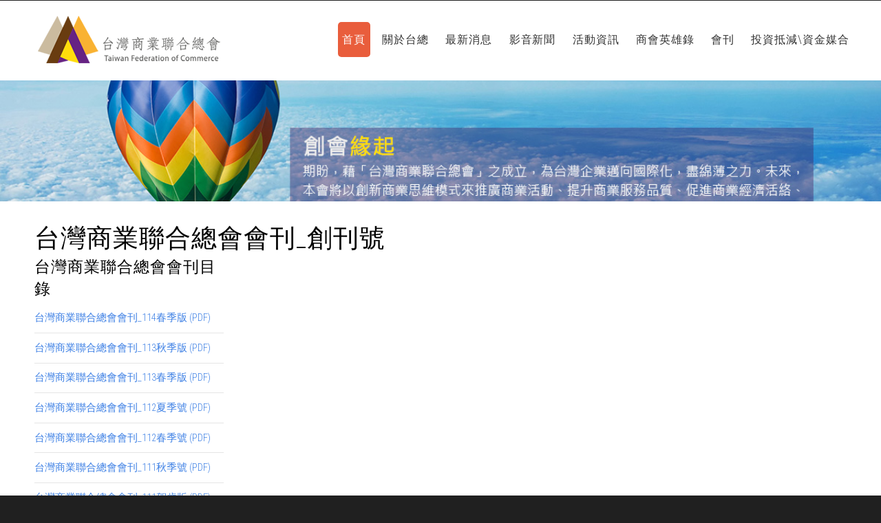

--- FILE ---
content_type: text/html; charset=utf-8
request_url: https://tfoc.org.tw/index.php/p7/147
body_size: 10456
content:
<!DOCTYPE html PUBLIC "-//W3C//DTD XHTML 1.0 Transitional//EN" "https://www.w3.org/TR/xhtml1/DTD/xhtml1-transitional.dtd">
<html xmlns="https://www.w3.org/1999/xhtml" xml:lang="zh-tw" lang="zh-tw" dir="ltr" ><head>
  <base href="https://tfoc.org.tw/index.php/p7/147" />
  <meta http-equiv="content-type" content="text/html; charset=utf-8" />
  <meta name="author" content="Super User" />
  <meta name="generator" content="Joomla! - Open Source Content Management" />
  <title>台灣商業聯合總會 - 台灣商業聯合總會會刊_創刊號</title>
  <link href="/templates/protostar/favicon.ico" rel="shortcut icon" type="image/vnd.microsoft.icon" />
  <link rel="stylesheet" href="/templates/protostar/css/general.css" type="text/css" />
  <script src="/media/jui/js/jquery.min.js" type="text/javascript"></script>
  <script src="/media/jui/js/jquery-noconflict.js" type="text/javascript"></script>
  <script src="/media/jui/js/jquery-migrate.min.js" type="text/javascript"></script>
  <script src="/media/system/js/caption.js" type="text/javascript"></script>
  <script src="/media/system/js/mootools-core.js" type="text/javascript"></script>
  <script src="/media/system/js/core.js" type="text/javascript"></script>
  <script src="/media/system/js/mootools-more.js" type="text/javascript"></script>
  <script type="text/javascript">
jQuery(window).on('load',  function() {
				new JCaption('img.caption');
			});
  </script>


		<title>Ex Machina by TEMPLATED</title>
		<meta http-equiv="content-type" content="text/html; charset=utf-8" />
		<meta name="description" content="" />
		<meta name="keywords" content="" />
		<link href='https://fonts.googleapis.com/css?family=Roboto+Condensed:700italic,400,300,700' rel='stylesheet' type='text/css'>
		<script src="https://ajax.googleapis.com/ajax/libs/jquery/1.11.0/jquery.min.js"></script>
		<script src="https://www.tfoc.org.tw/templates/beez3/js/skel.min.js"></script>
		<script src="https://www.tfoc.org.tw/templates/beez3/js/skel-panels.min.js"></script>
		<script src="https://www.tfoc.org.tw/templates/beez3/js/init.js"></script>
			<link rel="stylesheet" href="https://www.tfoc.org.tw/templates/beez3/css/style.css" />
			<link rel="stylesheet" href="https://www.tfoc.org.tw/templates/beez3/css/style-desktop.css" />
		<noscript>
			<link rel="stylesheet" href="https://www.tfoc.org.tw/templates/beez3/css/skel-noscript.css" />
			<link rel="stylesheet" href="https://www.tfoc.org.tw/templates/beez3/css/style.css" />
			<link rel="stylesheet" href="https://www.tfoc.org.tw/templates/beez3/css/style-desktop.css" />
		</noscript>
        <link rel="icon" href="https://w.tw.mawebcenters.com/TFOC/img/favicon.png" sizes="16x16" type="image/png">
        <link rel="icon" href="https://w.tw.mawebcenters.com/TFOC/img/favicon.png">
		<!--[if lte IE 8]><link rel="stylesheet" href="https://www.tfoc.org.tw/templates/beez3/css/ie/v8.css" /><![endif]-->
		<!--[if lte IE 9]><link rel="stylesheet" href="https://www.tfoc.org.tw/templates/beez3/css/ie/v9.css" /><![endif]-->
        <style>
		.homepage #page {
			padding: 6em 0em;
		}
		.homepage #main {
			margin-top: 0em;
			padding-top: 0em;
		}
		
		.row{
    width: 100%;
}
@media screen and (max-width: 500px) {
	.row>.item-page>div>*{ width:100% !important; }}
.row>.item-page>div>*{ float:left;-moz-box-sizing:border-box;-webkit-box-sizing:border-box;box-sizing:border-box}
		.row>.item-page>div:after{content:'';display:block;clear:both;height:0}.row:first-child>*{padding-top:0!important}
		#titleBar {
			background: #FFFFFF;
		}
		#titleBar .toggle:after {
			content: '';
			display: block;
			width: 20px;
			height: 12px;
			position: absolute;
			left: 10px;
			top: 15px;
			background: url('https://www.tfoc.org.tw/images/toggle_2.svg') 0px 0px no-repeat;
			opacity: 0.5;
		}
		#footer {
			padding: 4em 0em 4em 0em;
		}
		.item-page{
			width:100%;}
	.9u{
		width:70% !important;}
        </style>
<style>
#banner {
    background: url(https://www.tfoc.org.tw/templates/beez3/images/banner.jpg) no-repeat center;
    background-size: cover;
    color: #fff;
}
.homepage #page {
    padding: 2em 0em 50px 20px;
}
</style>

<style>
@media screen and (min-width: 500px) {
	div#main .9u_P{
		background-color:#000;
    margin-top: 0em !important;
     padding-top: 0em !important; 
	}
}
@media screen and (max-width: 1217px) and (min-width: 500px) {
	#logo{
		width: 110px;
		overflow: hidden;
	}
}
.homepage #banner {
    padding: 6em 0em;
}
li.hidden-phone {
    float: left;
    width: 18px;
}
</style>
	</head>
	<body class="homepage">

	<!-- Header -->
		<div id="header">
			<div class="container">
					
				<!-- Logo -->
					<div id="logo">
						<h1><a href="/"><img src="https://www.tfoc.org.tw/templates/beez3/images/i_logo_s.gif" id='logo_T'></a></h1>
					</div>
				
				<!-- Nav -->
                					<nav id="nav">
						<ul>
							<li class="active"><a href="/">首頁</a></li>
							<li><a href="/index.php/a0/a3?MD=2">關於台總</a></li>
							<li><a href="/index.php/NEWS/">最新消息</a></li>
							<li><a href="/index.php/VNEWS/202?MD=5">影音新聞</a></li>
							<li><a href="/index.php/t0/">活動資訊</a></li><!--313?MD=3-->
							<li><a href="/index.php/t4/281?MD=6">商會英雄錄</a></li>
							<li><a href="/index.php/p7/292">會刊</a></li>
							<li><a href="https://w.tw.mawebcenters.com/TFOC/" target="_blank">投資抵減\資金媒合</a></li>
						</ul>
					</nav>

			</div>
		</div>
	<!-- Header -->
		
	<!-- Banner -->
		<div id="banner">
			<div class="container">
			</div>
		</div>
	<!-- /Banner -->

	<!-- Main -->
		<div id="page">

			<!-- Extra --><!-- /Extra -->
				
			<!-- Main -->
			<div id="marketing" class="container">
				<div class="row">
										<!-- Begin Content -->
					<div class="item-page" itemscope="" itemtype="https://schema.org/Article">
	<meta itemprop="inLanguage" content="zh-TW">
    
    <div itemprop="articleBody">
    <div class="row">
					<div class="item-page" itemscope itemtype="https://schema.org/Article">
	<meta itemprop="inLanguage" content="zh-TW" />
	
		
			<div class="page-header">
					<h2 itemprop="name">
				台灣商業聯合總會會刊_創刊號			</h2>
									</div>
					
	
	
				
								<div itemprop="articleBody">
		<div class="3u">
	<section class="sidebar">
		<header>
			<h2>台灣商業聯合總會會刊目錄</h2>
		</header>

    <div id="included-content"></div>

    <script>
        // 当文档加载完毕后执行函数
        document.addEventListener('DOMContentLoaded', function() {
            // 使用 fetch API 获取另一个HTML文件的内容
            fetch('/List.html')
                .then(response => {
                    // 检查响应状态码，确保请求成功
                    if (response.ok) {
                        return response.text(); // 获取文件内容作为文本
                    }
                    throw new Error('Network response was not ok.');
                })
                .then(html => {
                    // 将获取到的HTML内容设置到容器元素中
                    document.getElementById('included-content').innerHTML = html;
                })
                .catch(error => {
                    // 处理错误情况
                    console.error('There has been a problem with your fetch operation:', error);
                });
        });
    </script>
	</section>
</div>
<div class="9u skel-cell-important">
	<section>
		<header></header>
		<div style="-webkit-overflow-scrolling: touch; overflow: scroll;">
			<iframe src="/images/T0/v7-web.pdf" width="100%" height="800" style="font-size: 16.016px; text-align: center; border: initial none initial;" type="divxapplication/pdf"></iframe>
		</div>
	</section>
</div>	</div>

	
							</div>

    </div>
</div>
                        	
        </div>
							</div>

					<!-- End Content -->
				</div>
			</div>
			<!-- Main -->

		</div>
	<!-- /Main -->

	<!-- Footer -->
		<div id="footer">
			<div class="container">
				<div class="row">
					<div class="6u">
						<section>
							<h2>聯絡商會</h2>
							<div class="balloon">
								<blockquote><br></blockquote>
							</div>
							<div class="ballon-bgbtm">&nbsp;</div>
						</section>
					</div>
					<div class="3u">
					  <section>
						  <ul class="default">
							  <li>
								  <p></p>
									<p>TEL.　02-2377-5580~2</p>
									<p>FAX.　02-2377-5583</p>
									<p></p>
								  <h3>&nbsp;</h3>
							  </li>
						  </ul>
						</section>
					</div>
					<div class="3u">
						<section>
							<h2>相關單位</h2>
							<ul class="style5">
								<li><a href="https://www.twcsi.org.tw/" target="_blank"><img src="https://www.tfoc.org.tw/templates/beez3/images/pics07.jpg" alt=""></a></li>
								<li><a href="https://www.tccom.org.tw/" target="_blank"><img src="https://www.tfoc.org.tw/templates/beez3/images/pics08.jpg" alt=""></a></li>
								<li><a href="https://www.fredaroc.org.tw/" target="_blank"><img src="https://www.tfoc.org.tw/templates/beez3/images/pics09.jpg" alt=""></a></li>
								<li><a href="https://www.chamber.org.tw/tcc/index.asp" target="_blank"><img src="https://www.tfoc.org.tw/templates/beez3/images/pics10.jpg" alt=""></a></li>
								<li><a href="https://www.tpecoc.com.tw/" target="_blank"><img src="https://www.tfoc.org.tw/templates/beez3/images/pics11.jpg" alt=""></a></li>
								<li><a href="https://www.ctcma.org.tw/" target="_blank"><img src="https://www.tfoc.org.tw/templates/beez3/images/pics12.jpg" alt=""></a></li>
                                <li><a href="https://www.taiwansolar.org.tw/" target="_blank"><img src="https://www.tfoc.org.tw/templates/beez3/images/pics21.jpg" alt=""></a></li>
								<li><a href="https://www.khcoc.org.tw/main/index.aspx" target="_blank"><img src="https://www.tfoc.org.tw/templates/beez3/images/pics22.jpg" alt=""></a></li>
								<li><a href="https://www.cnra.org.tw/" target="_blank"><img src="https://www.tfoc.org.tw/templates/beez3/images/pics23.jpg" alt=""></a></li>
							</ul>
							<!--<a href="/index.php/a0/a2?MD=2" class="button">More</a>-->
						</section>
					</div>
				</div>
			</div>
		</div>
	<!-- /Footer -->

	<!-- Copyright -->
		<div id="copyright" class="container">
			©2016  台灣商業聯合總會 Taiwan Federation of Commerce. All rights reserved.
		</div>

	</body>
</html>

--- FILE ---
content_type: text/html
request_url: https://tfoc.org.tw/List.html
body_size: 1619
content:
<ul class="style1">
<li><a href="/index.php/p7/292">台灣商業聯合總會會刊_114春季版</a> <a href="images/PDF/20250423.pdf" target="_blank">(PDF)</a></li>
<li><a href="/index.php/p7/259">台灣商業聯合總會會刊_113秋季版</a> <a href="images/PDF/20240930s.pdf" target="_blank">(PDF)</a></li>
<li><a href="/index.php/p7/207">台灣商業聯合總會會刊_113春季版</a> <a href="images/PDF/202401-v3s.pdf" target="_blank">(PDF)</a></li>
<li><a href="/index.php/p7/229">台灣商業聯合總會會刊_112夏季號</a> <a href="images/PDF/20230724s.pdf" target="_blank">(PDF)</a></li>
<li><a href="/index.php/p7/214">台灣商業聯合總會會刊_112春季號</a> <a href="images/PDF/20230127.pdf" target="_blank">(PDF)</a></li>
<li><a href="/index.php/p7/208">台灣商業聯合總會會刊_111秋季號</a> <a href="images/PDF/20220910.pdf" target="_blank">(PDF)</a></li>
<li><a href="/index.php/p7/197">台灣商業聯合總會會刊_111賀歲版</a> <a href="images/PDF/P2022_1.pdf" target="_blank">(PDF)</a></li>
<li><a href="/index.php/p7/190">台灣商業聯合總會會刊_110夏季號</a> <a href="images/PDF/20210711.pdf" target="_blank">(PDF)</a></li>
<li><a href="/index.php/p7/177">台灣商業聯合總會會刊_110賀歲版</a> <a href="images/PDF/1100222.pdf" target="_blank">(PDF)</a></li>
<li><a href="/index.php/p7/176">台灣商業聯合總會會刊_109秋季號</a> <a href="images/PDF/1091029-web.pdf" target="_blank">(PDF)</a></li>
<li><a href="/index.php/p7/147">台灣商業聯合總會會刊_創刊號</a> <a href="images/T0/v7-web.pdf" target="_blank">(PDF)</a></li>
</ul>

--- FILE ---
content_type: text/css
request_url: https://www.tfoc.org.tw/templates/beez3/css/style-desktop.css
body_size: 1932
content:
/*
	Ex Machina by TEMPLATED
    templated.co @templatedco
    Released for free under the Creative Commons Attribution 3.0 license (templated.co/license)
*/

/*********************************************************************************/
/* Basic                                                                         */
/*********************************************************************************/

	body
	{
	}

	body,input,textarea,select
	{
		font-size: 11pt;
	}

/*********************************************************************************/
/* Banner                                                                        */
/*********************************************************************************/

	#banner
	{
		padding: 6em 0em;
	}

	.homepage #banner
	{
		padding: 12em 0em;
	}
	
/*********************************************************************************/
/* Main                                                                          */
/*********************************************************************************/

	#page
	{
		padding: 2em 0em 6em 0em;
	}
	
	.homepage #page
	{
		padding: 6em 0em;
	}

	#main
	{
		margin-top: 3em;
		padding-top: 2em;
		border-top: none;
	}
	
	.homepage #main
	{
		margin-top: 6em;
		padding-top: 6em;
	}

/*********************************************************************************/
/* Footer                                                                        */
/*********************************************************************************/
	
	#footer
	{
		padding: 0em 0em 4em 0em;
	}

/*********************************************************************************/
/* Featured                                                                      */
/*********************************************************************************/
	
	#featured
	{
		padding: 4em 0em;
	}

	
	#featured .divider
	{
		padding: 2em 0em;
	}
	


--- FILE ---
content_type: application/javascript
request_url: https://www.tfoc.org.tw/templates/beez3/js/init.js
body_size: 1022
content:
/*
	Ex Machina by TEMPLATED
    templated.co @templatedco
    Released for free under the Creative Commons Attribution 3.0 license (templated.co/license)
*/

skel.init({
	prefix: 'css/style',
	resetCSS: true,
	boxModel: 'border',
	grid: {
		gutters: 50
	},
	breakpoints: {
		'mobile': {
			range: '-480',
			lockViewport: true,
			containers: 'fluid',
			grid: {
				collapse: true,
				gutters: 10
			}
		},
		'desktop': {
			range: '481-',
			containers: 1200
		},
		'1000px': {
			range: '481-1200',
			containers: 960
		}
	}
}, {
	panels: {
		panels: {
			navPanel: {
				breakpoints: 'mobile',
				position: 'left',
				style: 'reveal',
				size: '80%',
				html: '<div data-action="navList" data-args="nav"></div>'
			}
		},
		overlays: {
			titleBar: {
				breakpoints: 'mobile',
				position: 'top-left',
				height: 44,
				width: '100%',
				html: '<span class="toggle" data-action="togglePanel" data-args="navPanel"></span><span class="title" data-action="copyHTML" data-args="logo"></span>'
			}
		}
	}
	
	
});